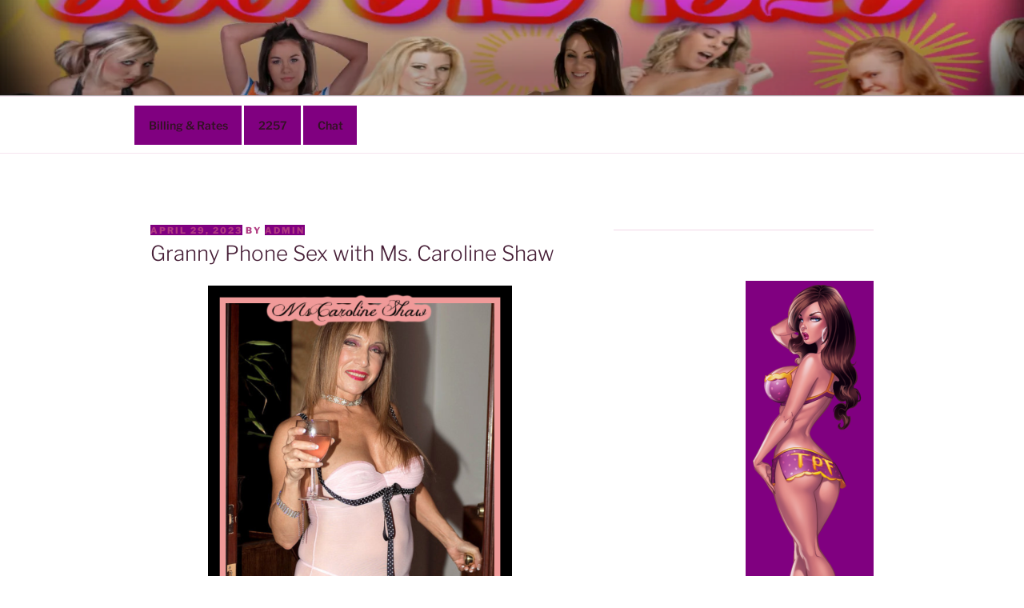

--- FILE ---
content_type: text/plain
request_url: https://www.google-analytics.com/j/collect?v=1&_v=j102&a=1509903234&t=pageview&_s=1&dl=https%3A%2F%2Ftaboofuckblog.com%2F2023%2F04%2F29%2Fgranny-phone-sex%2F&ul=en-us%40posix&dt=Granny%20Phone%20Sex%20with%20Ms.%20Caroline%20Shaw%20-&sr=1280x720&vp=1280x720&_u=IEBAAEABAAAAACAAI~&jid=1679215928&gjid=1550176450&cid=828574558.1765880616&tid=UA-47685702-9&_gid=701851463.1765880616&_r=1&_slc=1&z=718951013
body_size: -451
content:
2,cG-S4K3J4QM8V